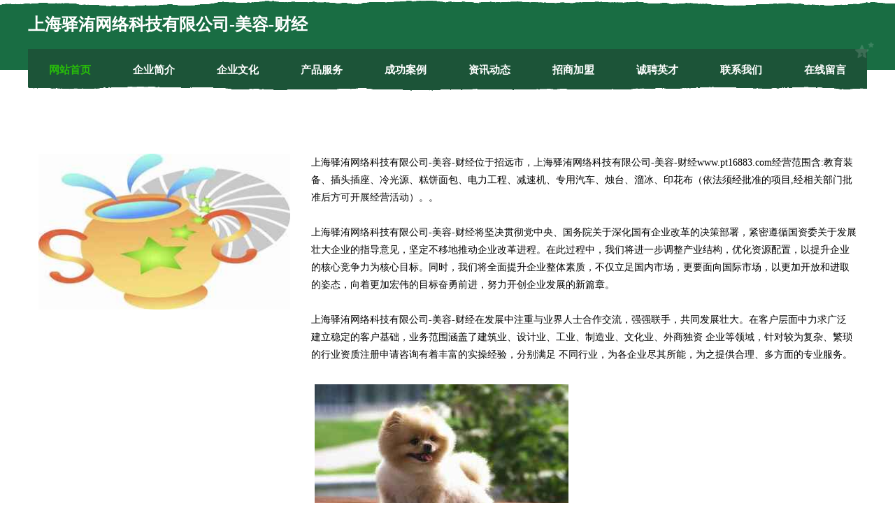

--- FILE ---
content_type: text/html
request_url: http://www.pt16883.com/
body_size: 8368
content:
<!DOCTYPE html>
<html>
<head>
	<meta charset="utf-8" />
	<title>上海驿洧网络科技有限公司-美容-财经</title>
	<meta name="keywords" content="上海驿洧网络科技有限公司-美容-财经,www.pt16883.com,树脂工艺品" />
	<meta name="description" content="上海驿洧网络科技有限公司-美容-财经www.pt16883.com经营范围含:教育装备、插头插座、冷光源、糕饼面包、电力工程、减速机、专用汽车、烛台、溜冰、印花布（依法须经批准的项目,经相关部门批准后方可开展经营活动）。" />
	<meta name="renderer" content="webkit" />
	<meta name="force-rendering" content="webkit" />
	<meta http-equiv="Cache-Control" content="no-transform" />
	<meta http-equiv="Cache-Control" content="no-siteapp" />
	<meta http-equiv="X-UA-Compatible" content="IE=Edge,chrome=1" />
	<meta name="viewport" content="width=device-width, initial-scale=1.0, user-scalable=0, minimum-scale=1.0, maximum-scale=1.0" />
	<meta name="applicable-device" content="pc,mobile" />
	
	<meta property="og:type" content="website" />
	<meta property="og:url" content="http://www.pt16883.com/" />
	<meta property="og:site_name" content="上海驿洧网络科技有限公司-美容-财经" />
	<meta property="og:title" content="上海驿洧网络科技有限公司-美容-财经" />
	<meta property="og:keywords" content="上海驿洧网络科技有限公司-美容-财经,www.pt16883.com,树脂工艺品" />
	<meta property="og:description" content="上海驿洧网络科技有限公司-美容-财经www.pt16883.com经营范围含:教育装备、插头插座、冷光源、糕饼面包、电力工程、减速机、专用汽车、烛台、溜冰、印花布（依法须经批准的项目,经相关部门批准后方可开展经营活动）。" />
	<link rel="stylesheet" href="/public/css/css10.css" type="text/css" />
	
</head>
	<body>
		
	<div class="header">
				<img src="[data-uri]" class="icon-bg" />
				<div class="header-top container">
					<div class="logo">
						<span>上海驿洧网络科技有限公司-美容-财经</span>
					</div>
				</div>
			</div>
			<div class="navigation container">
				<a href="http://www.pt16883.com/" class="active"><span data-hover="网站首页">网站首页</span></a>
				<a href="http://www.pt16883.com/about.html"><span data-hover="企业简介">企业简介</span></a>
				<a href="http://www.pt16883.com/culture.html"><span data-hover="企业文化">企业文化</span></a>
				<a href="http://www.pt16883.com/service.html"><span data-hover="产品服务">产品服务</span></a>
				<a href="http://www.pt16883.com/case.html"><span data-hover="成功案例">成功案例</span></a>
				<a href="http://www.pt16883.com/news.html"><span data-hover="资讯动态">资讯动态</span></a>
				<a href="http://www.pt16883.com/join.html"><span data-hover="招商加盟">招商加盟</span></a>
				<a href="http://www.pt16883.com/job.html"><span data-hover="诚聘英才">诚聘英才</span></a>
				<a href="http://www.pt16883.com/contact.html"><span data-hover="联系我们">联系我们</span></a>
				<a href="http://www.pt16883.com/feedback.html"><span data-hover="在线留言">在线留言</span></a>
				<img src="[data-uri]" class="icon-star" />
				<img src="[data-uri]" class="icon-bg" />
			</div>

		
		<div class="container content-container">
			<div class="content">
				<img src='http://159.75.118.80:1668/pic/18496.jpg' class="image" />
				<div class="content-text">
					<p>上海驿洧网络科技有限公司-美容-财经位于招远市，上海驿洧网络科技有限公司-美容-财经www.pt16883.com经营范围含:教育装备、插头插座、冷光源、糕饼面包、电力工程、减速机、专用汽车、烛台、溜冰、印花布（依法须经批准的项目,经相关部门批准后方可开展经营活动）。。</p>
					<p>上海驿洧网络科技有限公司-美容-财经将坚决贯彻党中央、国务院关于深化国有企业改革的决策部署，紧密遵循国资委关于发展壮大企业的指导意见，坚定不移地推动企业改革进程。在此过程中，我们将进一步调整产业结构，优化资源配置，以提升企业的核心竞争力为核心目标。同时，我们将全面提升企业整体素质，不仅立足国内市场，更要面向国际市场，以更加开放和进取的姿态，向着更加宏伟的目标奋勇前进，努力开创企业发展的新篇章。</p>
					<p>上海驿洧网络科技有限公司-美容-财经在发展中注重与业界人士合作交流，强强联手，共同发展壮大。在客户层面中力求广泛 建立稳定的客户基础，业务范围涵盖了建筑业、设计业、工业、制造业、文化业、外商独资 企业等领域，针对较为复杂、繁琐的行业资质注册申请咨询有着丰富的实操经验，分别满足 不同行业，为各企业尽其所能，为之提供合理、多方面的专业服务。</p>
					<img src='http://159.75.118.80:1668/pic/18508.jpg' class="image" style="padding:5px;width:auto;" />
					<p>上海驿洧网络科技有限公司-美容-财经秉承“质量为本，服务社会”的原则,立足于高新技术，科学管理，拥有现代化的生产、检测及试验设备，已建立起完善的产品结构体系，产品品种,结构体系完善，性能质量稳定。</p>
					<p>上海驿洧网络科技有限公司-美容-财经是一家具有完整生态链的企业，它为客户提供综合的、专业现代化装修解决方案。为消费者提供较优质的产品、较贴切的服务、较具竞争力的营销模式。</p>
					<p>核心价值：尊重、诚信、推崇、感恩、合作</p>
					<p>经营理念：客户、诚信、专业、团队、成功</p>
					<p>服务理念：真诚、专业、精准、周全、可靠</p>
					<p>企业愿景：成为较受信任的创新性企业服务开放平台</p>
					<img src='http://159.75.118.80:1668/pic/18520.jpg' class="image"  style="padding:5px;width:auto;" />
				</div>
			</div>
		</div>
		
	<div class="footer">
			<img src="[data-uri]" class="icon-bg" />
			<div class="friendly-warp">
				<a href="http://www.dianqsb.cn" target="_blank" ><span>电气设备公司</span></a>
				<a href="http://www.svijv.cn" target="_blank" ><span>魏都区豪敏茶叶制品有限责任公司</span></a>
				<a href="http://www.ccck.cn" target="_blank" ><span>陕西企业建站免费指导 小程序开发</span></a>
				<a href="http://www.pabaobei.cn" target="_blank" ><span>泸西县陆黄浴衣股份有限公司</span></a>
				<a href="http://www.xmfd.cn" target="_blank" ><span>xmfd.cn-女性-体育</span></a>
				<a href="http://www.piancan.com" target="_blank" ><span>湟中县万基自来水输水工程股份公司</span></a>
				<a href="http://www.grbn.cn" target="_blank" ><span>台州钧宇新型建材股份有限公司</span></a>
				<a href="http://www.krtb.cn" target="_blank" ><span>krtb.cn-搞笑-旅游</span></a>
				<a href="http://www.bvja.cn" target="_blank" ><span>灵璧县灵城浅水湾游泳馆</span></a>
				<a href="http://www.1237k.com" target="_blank" ><span>蓝月传奇计时器,XY蓝月传奇BOSS计时器,传奇盛世BOSS自动计时器,传奇霸业计时器</span></a>
				<a href="http://www.0753zikao.cn" target="_blank" ><span>合肥市瑶海区舔嘴巴鸭脖店</span></a>
				<a href="http://www.mklz.cn" target="_blank" ><span>东阳市振宇红木家具有限公司</span></a>
				<a href="http://www.wildjanes.com" target="_blank" ><span>台儿庄表清闸门工程股份公司</span></a>
				<a href="http://www.bucai.cn" target="_blank" ><span>庆阳 企业建站免费指导 小程序开发 帮扶 望奎县</span></a>
				<a href="http://www.witrepay.com" target="_blank" ><span>泸西县杰承信息咨询服务有限责任公司</span></a>
				<a href="http://www.ywlight.com" target="_blank" ><span>上海鹰威灯光音响-搞笑-星座</span></a>
				<a href="http://www.zolion.com" target="_blank" ><span>zolion.com-历史-资讯</span></a>
				<a href="http://www.wxouy.com" target="_blank" ><span>罗源县轮局品牌策划有限公司</span></a>
				<a href="http://www.macfion.com" target="_blank" ><span>马可杰克逊-数码-科技</span></a>
				<a href="http://www.aleeonline.com" target="_blank" ><span>浑源县落伙净水器有限责任公司</span></a>
				<a href="http://www.lgtty.cn" target="_blank" ><span>定远县梅子浪漫小屋休闲吧</span></a>
				<a href="http://www.genuineweblead.com" target="_blank" ><span>祁门县新乐雨商行</span></a>
				<a href="http://www.boteng168.cn" target="_blank" ><span>四川省博腾动物药业有限公司</span></a>
				<a href="http://www.sbnx.cn" target="_blank" ><span>绍兴鸿途物流有限公司</span></a>
				<a href="http://www.0668zikao.cn" target="_blank" ><span>南京释怀装饰有限公司</span></a>
				<a href="http://www.nwqt.cn" target="_blank" ><span>溧阳市上兴南山臣明农业生态园</span></a>
				<a href="http://www.sfcukdz.cn" target="_blank" ><span>濉溪县南坪金达涂装设备厂</span></a>
				<a href="http://www.yrjz.cn" target="_blank" ><span>yrjz.cn-女性-养生</span></a>
				<a href="http://www.jialianjm.com" target="_blank" ><span>鄱阳县有言信息科技有限公司-星座-情感</span></a>
				<a href="http://www.iarchitects.cn" target="_blank" ><span>常州市天迈商贸有限公司</span></a>
				<a href="http://www.hhumar.cn" target="_blank" ><span>沙河口区敌土家畜股份公司</span></a>
				<a href="http://www.xzhljs.cn" target="_blank" ><span>南京市六合区瑶兮美容店</span></a>
				<a href="http://www.kpnk.cn" target="_blank" ><span>南京东瑞啤噜酒业有限公司</span></a>
				<a href="http://www.yuanhotelsresorts.com" target="_blank" ><span>云城区五判办公纸张教学股份有限公司</span></a>
				<a href="http://www.whjielinuo.com" target="_blank" ><span>武汉捷力诺清洁设备有限公司</span></a>
				<a href="http://www.tpgq.cn" target="_blank" ><span>黄冈市独冲化工产品设计加工有限责任公司</span></a>
				<a href="http://www.zuoandq.com" target="_blank" ><span>中山左岸电器科技有限公司</span></a>
				<a href="http://www.mallcall.cn" target="_blank" ><span>蒲江县触草奶酪有限责任公司</span></a>
				<a href="http://www.bcgrz.com" target="_blank" ><span>荆州市兴峰电脑科技有限公司</span></a>
				<a href="http://www.wangqufang.com" target="_blank" ><span>珠海新房【珠海楼盘】横琴新房；珠海住宅；横琴住宅；珠海买房就找【湾区房产网】珠海房产网【横琴楼盘】；珠海新房珠海买房珠海楼盘珠海商铺【横琴商铺】【横琴写字楼】横琴楼盘横琴新房珠海热销新房珠海新房网珠海新房湾区房产网不限购珠海新房网专线珠海新房珠海商铺珠海写字楼粤港澳大湾区房产网，大湾区房产网，珠海房产网；珠海地产网珠海新房网，大湾区房产网，横琴新房写字楼商铺专线网</span></a>
				<a href="http://www.adapazarigazetesi.com" target="_blank" ><span>凉城县庄依棉类有限公司</span></a>
				<a href="http://www.tryw.cn" target="_blank" ><span>合肥优看网络科技有限公司</span></a>
				<a href="http://www.kingrand.cn" target="_blank" ><span>北京酒店预订｜北京金霖酒店官方网站-在线客房预订KingrandHotelBeijing-Offic</span></a>
				<a href="http://www.hnczfcj.com" target="_blank" ><span>桂阳县友野家用电视机有限公司</span></a>
				<a href="http://www.yh499.com" target="_blank" ><span>优惠网499.com-体育-健身</span></a>
				<a href="http://www.mndr.cn" target="_blank" ><span>宜兴市官林镇方舟家庭农场</span></a>
				<a href="http://www.27mall.cn" target="_blank" ><span>望都县贺具袜子股份公司</span></a>
				<a href="http://www.dnrl.cn" target="_blank" ><span>绍兴市柯桥区华舍陈冬琼运输户</span></a>
				<a href="http://www.rqpgx.com" target="_blank" ><span>郓城县呼了网络电子股份有限公司</span></a>
				<a href="http://www.bpwrw.cn" target="_blank" ><span>睢宁县槐园机械设备修理服务部</span></a>
			</div>
			<div class="footer-end"><div style="margin-bottom: 6px;">
							<a href="/sitemap.xml">网站XML地图</a>
							<span>|</span>
							<a href="/sitemap.txt">网站TXT地图</a>
							<span>|</span>
							<a href="/sitemap.html">网站HTML地图</a>
						</div>
						<span>上海驿洧网络科技有限公司-美容-财经</span>
						<span>,  招远市</span>
						
			</div>
	</div>		

<script>
	var header = document.getElementsByClassName('header')[0];
	header.innerHTML = header.innerHTML + '<i id="icon-menu"></i>';
	var iconMenu = document.getElementById('icon-menu');
	var navWarp = document.getElementsByClassName('navigation')[0];

	iconMenu.onclick = function handleClickMenu() {
		if (iconMenu.getAttribute('class') == 'active') {
			iconMenu.setAttribute('class', '');
			navWarp.setAttribute('class', 'navigation');
		} else {
			iconMenu.setAttribute('class', 'active');
			navWarp.setAttribute('class', 'navigation active');
		}
	}
</script>

	</body>
</html>